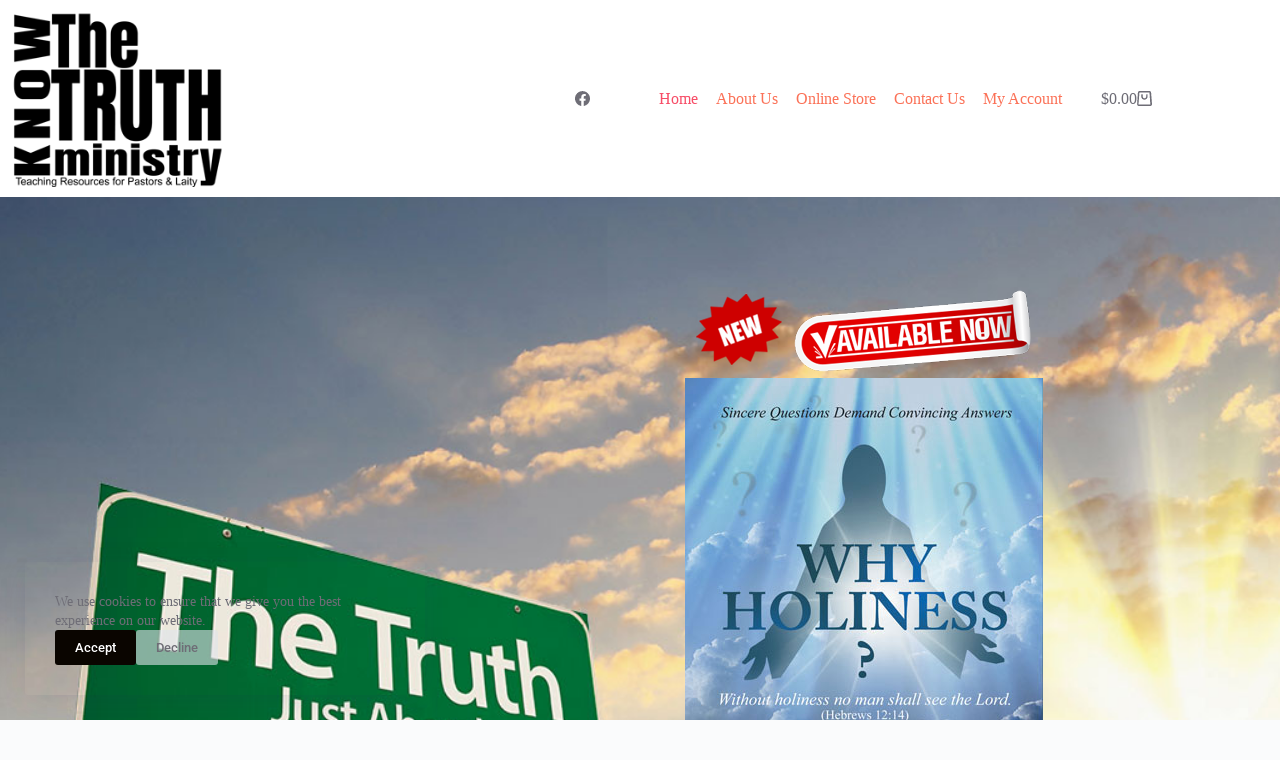

--- FILE ---
content_type: text/css
request_url: https://knowthetruthministry.org/wp-content/uploads/elementor/css/post-366.css?ver=1769765250
body_size: 4695
content:
.elementor-366 .elementor-element.elementor-element-f3bca7a:not(.elementor-motion-effects-element-type-background), .elementor-366 .elementor-element.elementor-element-f3bca7a > .elementor-motion-effects-container > .elementor-motion-effects-layer{background-image:url("https://knowthetruthministry.org/wp-content/uploads/2021/04/know-header-background-e.jpg");background-position:center center;background-size:cover;}.elementor-366 .elementor-element.elementor-element-f3bca7a{transition:background 0.3s, border 0.3s, border-radius 0.3s, box-shadow 0.3s;margin-top:0px;margin-bottom:0px;padding:81px 0px 300px 0px;}.elementor-366 .elementor-element.elementor-element-f3bca7a > .elementor-background-overlay{transition:background 0.3s, border-radius 0.3s, opacity 0.3s;}.elementor-bc-flex-widget .elementor-366 .elementor-element.elementor-element-3777b55.elementor-column .elementor-widget-wrap{align-items:center;}.elementor-366 .elementor-element.elementor-element-3777b55.elementor-column.elementor-element[data-element_type="column"] > .elementor-widget-wrap.elementor-element-populated{align-content:center;align-items:center;}.elementor-366 .elementor-element.elementor-element-b2ad6a8 > .elementor-widget-container{margin:-14px -14px -14px -14px;}.elementor-366 .elementor-element.elementor-element-b2ad6a8 img{opacity:1;filter:brightness( 100% ) contrast( 100% ) saturate( 100% ) blur( 0px ) hue-rotate( 0deg );}.elementor-366 .elementor-element.elementor-element-5e321b9 > .elementor-widget-container{margin:-1px 0px 0px 0px;}.elementor-366 .elementor-element.elementor-element-fe62e0f:not(.elementor-motion-effects-element-type-background), .elementor-366 .elementor-element.elementor-element-fe62e0f > .elementor-motion-effects-container > .elementor-motion-effects-layer{background-color:#FAFBFC;}.elementor-366 .elementor-element.elementor-element-fe62e0f{transition:background 0.3s, border 0.3s, border-radius 0.3s, box-shadow 0.3s;margin-top:-221px;margin-bottom:0px;}.elementor-366 .elementor-element.elementor-element-fe62e0f > .elementor-background-overlay{transition:background 0.3s, border-radius 0.3s, opacity 0.3s;}.elementor-366 .elementor-element.elementor-element-970f5e4 > .elementor-element-populated{transition:background 0.3s, border 0.3s, border-radius 0.3s, box-shadow 0.3s;}.elementor-366 .elementor-element.elementor-element-970f5e4 > .elementor-element-populated > .elementor-background-overlay{transition:background 0.3s, border-radius 0.3s, opacity 0.3s;}.elementor-366 .elementor-element.elementor-element-ee2a3bb.elementor-wc-products  ul.products{grid-column-gap:20px;grid-row-gap:40px;}.elementor-366 .elementor-element.elementor-element-ee2a3bb.elementor-wc-products ul.products li.product span.onsale{display:block;}.elementor-366 .elementor-element.elementor-element-5b7680e:not(.elementor-motion-effects-element-type-background), .elementor-366 .elementor-element.elementor-element-5b7680e > .elementor-motion-effects-container > .elementor-motion-effects-layer{background-color:#FAFBFC;}.elementor-366 .elementor-element.elementor-element-5b7680e{transition:background 0.3s, border 0.3s, border-radius 0.3s, box-shadow 0.3s;margin-top:50px;margin-bottom:0px;}.elementor-366 .elementor-element.elementor-element-5b7680e > .elementor-background-overlay{transition:background 0.3s, border-radius 0.3s, opacity 0.3s;}.elementor-366 .elementor-element.elementor-element-a078fa9 > .elementor-element-populated{transition:background 0.3s, border 0.3s, border-radius 0.3s, box-shadow 0.3s;}.elementor-366 .elementor-element.elementor-element-a078fa9 > .elementor-element-populated > .elementor-background-overlay{transition:background 0.3s, border-radius 0.3s, opacity 0.3s;}@media(min-width:768px){.elementor-366 .elementor-element.elementor-element-a078fa9{width:63.561%;}.elementor-366 .elementor-element.elementor-element-e57abd6{width:36.439%;}}@media(max-width:1024px){.elementor-366 .elementor-element.elementor-element-f3bca7a{padding:150px 0px 200px 0px;}.elementor-366 .elementor-element.elementor-element-ee2a3bb.elementor-wc-products  ul.products{grid-column-gap:20px;grid-row-gap:40px;}}@media(max-width:767px){.elementor-366 .elementor-element.elementor-element-f3bca7a:not(.elementor-motion-effects-element-type-background), .elementor-366 .elementor-element.elementor-element-f3bca7a > .elementor-motion-effects-container > .elementor-motion-effects-layer{background-position:70% 0px;}.elementor-366 .elementor-element.elementor-element-ee2a3bb.elementor-wc-products  ul.products{grid-column-gap:20px;grid-row-gap:40px;}}@media(max-width:1024px) and (min-width:768px){.elementor-366 .elementor-element.elementor-element-3777b55{width:100%;}}